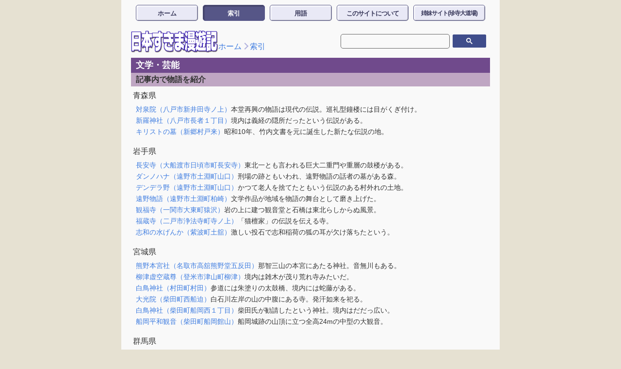

--- FILE ---
content_type: text/html
request_url: https://www.sukima.com/list/index_minwa.html
body_size: 10165
content:
<!DOCTYPE html>
<html lang="ja" prefix="og: http://ogp.me/ns#">

<head>
<!-- ======================================================================= -->
<!-- 日本すきま漫遊記　サブ索引  2026/01/08 -->
<!-- ======================================================================= -->
<meta charset="utf-8">
<meta name="viewport" content="width=device-width,initial-scale=1,shrink-to-fit=no">
<title>記事内で物語を紹介の索引 - 日本すきま漫遊記</title>
<link rel="stylesheet" href="../css/reset.css?20260110">
<link rel="stylesheet" href="../css/basic.css?20260110">
<link rel="stylesheet" href="../css/list.css?20260110">
<meta property="og:description" content="日本すきま漫遊記のサブ索引ページです。" />
<meta property="og:site_name" content="日本すきま漫遊記" />
<meta property="og:type" content="article" />
<meta property="og:locale" content="ja_JP" />
<meta property="fb:admins" content="100000977882001" />
<meta name="theme-color" content="#3F4D8B" />
<meta name="robots" content="noindex" />
</head>

<!-- ======================================================================= -->
<!-- Google トラッキングコード -->
<!-- ======================================================================= -->
<!-- Google tag (gtag.js) 2023/05/12〜 -->
<DEBUG>
<script async src="https://www.googletagmanager.com/gtag/js?id=G-NV7E9X38VC"></script>
<script>
window.dataLayer = window.dataLayer || [];
function gtag(){dataLayer.push(arguments);}
gtag('js', new Date());
gtag('config', 'G-NV7E9X38VC');
</script>
</DEBUG>

<!-- ======================================================================= -->
<!-- Google 自動広告 -->
<!-- ======================================================================= -->
<!--
<DEBUG>
<script async src="//pagead2.googlesyndication.com/pagead/js/adsbygoogle.js"></script>
<script>
(adsbygoogle = window.adsbygoogle || []).push({
google_ad_client: "ca-pub-9351634629991390",
enable_page_level_ads: true,overlays: {bottom: true}
});
</script>
</DEBUG>
-->

<!-- ======================================================================= -->
<!-- ボディここから -->
<!-- ======================================================================= -->
<body> 
<header>

<!-- ======================================================================= -->
<!-- ナビゲーション -->
<!-- ======================================================================= -->
<!-- PC -->
<nav class="nav">
<ul class="nav-items">
<li class="nav-link"><a class="nav-item" href="../index.html" active>ホーム</a></li>
<li class="nav-link"> <a class="nav-item active" href="../list/index.html">索引</a></li>
<li class="nav-link"><a class="nav-item" href="../words/index.html">用語</a></li>
<li class="nav-link"><a class="nav-item" href="../about/index.html">このサイトについて</a></li>
<li class="nav-link-s"><a class="nav-item" href="https://chindera.com/">姉妹サイト(珍寺大道場)</a></li>
</ul>
</nav>

<!-- スマホ -->
<nav class="sp-nav">
<input id="drawer-checkbox" type="checkbox">
<label id="drawer-icon" for="drawer-checkbox"><span></span></label>
<label id="drawer-close" for="drawer-checkbox"></label>
<div id="drawer-content">
<ul class="drawer-items">
<li><a href="../index.html">ホーム</a></li>
<li><a href="../list/index.html"class="active">索引</a></li>
<li><a href="../words/index.html">用語</a></li>
<li><a href="../about/index.html">このサイトについて</a></li>
<li><a href="https://chindera.com/">姉妹サイト(珍寺大道場)</a></li>
</ul>
</div>
</nav>

<!-- ======================================================================= -->
<!-- パンくずリスト -->
<!-- ======================================================================= --> 
<div class="header-main-row">
<div class="header-left">
<div class="header-logo">
<a href="../index.html"><img src="../img/navi_logo_sukima@4x.png" alt="日本すきま漫遊記"></a>
</div>
<div class="bread">
<p><a href="../index.html">ホーム</a><span class="bread-arrow"><a href="./index.html">索引</a></span></p>
</div>
</div>

<!-- ======================================================================= -->
<!-- Google検索 PC -->
<!-- ======================================================================= --> 
<div class="top-search-box pc-only">
<div id="gcse-search-container-pc">
<script async src="https://cse.google.com/cse.js?cx=partner-pub-9351634629991390:xxxxxx"></script>
<gcse:search></gcse:search>
</div>
</div>
</div>

<!-- ======================================================================= -->
<!-- Google検索 スマホ -->
<!-- ======================================================================= -->
<div class="top-search-box-sp sp-only">
<div id="gcse-search-container-sp">
<gcse:search></gcse:search>
</div>
</div>

</header>

<!-- ======================================================================= -->
<!-- Google 検索スクリプト -->
<!-- ======================================================================= -->
<script>
(function () {
var cx = '008163041433205161315:afes3kzp0fm';
var gcse = document.createElement('script'); gcse.type = 'text/javascript';
gcse.async = true;
gcse.src = 'https://cse.google.com/cse.js?cx=' + cx;
var s = document.getElementsByTagName('script')[0];
s.parentNode.insertBefore(gcse, s);
})();
</script>


<!-- ======================================================================= -->
<!-- メインコンテンツここから -->
<!-- ======================================================================= -->
<main>
<section class="sakuin">

<!--=========================================================================-->
<!-- 記事内で物語を紹介 -->
<!--=========================================================================-->
<h2 class="label color12">
<p>文学・芸能</p>
</h2>
<h3 class="label-sub color12-sub">
<p>記事内で物語を紹介</p>
</h3>
      
<label class="spot-ttl ">青森県</label>
<ul class="spot-links">
<li class="spot-list"><a href="../12_touhoku00_02/02taisen_.html">対泉院（八戸市新井田寺ノ上）</a>本堂再興の物語は現代の伝説。巡礼型鐘楼には目がくぎ付け。</li>
<li class="spot-list"><a href="../12_touhoku00_02/03shinra_.html">新羅神社（八戸市長者１丁目）</a>境内は義経の隠所だったという伝説がある。</li>
<li class="spot-list"><a href="../12_touhoku00_01/11christ_.html">キリストの墓（新郷村戸来）</a>昭和10年、竹内文書を元に誕生した新たな伝説の地。</li>
</ul>
<label class="spot-ttl ">岩手県</label>
<ul class="spot-links">
<li class="spot-list"><a href="../12_touhoku00_04/23chouanji_.html">長安寺（大船渡市日頃市町長安寺）</a>東北一とも言われる巨大二重門や重層の鼓楼がある。</li>
<li class="spot-list"><a href="../12_touhoku00_04/04danno_.html">ダンノハナ（遠野市土淵町山口）</a>刑場の跡ともいわれ、遠野物語の話者の墓がある森。</li>
<li class="spot-list"><a href="../12_touhoku00_04/02dendera_.html">デンデラ野（遠野市土淵町山口）</a>かつて老人を捨てたともいう伝説のある村外れの土地。</li>
<li class="spot-list"><a href="../12_touhoku00_04/01toono_.html">遠野物語（遠野市土淵町柏崎）</a>文学作品が地域を物語の舞台として磨き上げた。</li>
<li class="spot-list"><a href="../16_hanamaki01_03/06kanpukuji.html">観福寺（一関市大東町猿沢）</a>岩の上に建つ観音堂と石橋は東北らしからぬ風景。</li>
<li class="spot-list"><a href="../12_touhoku00_01/01fukuzouji_.html">福蔵寺（二戸市浄法寺町寺ノ上）</a>「猫檀家」の伝説を伝える寺。</li>
<li class="spot-list"><a href="../16_hanamaki01_02/01kenka.html">志和の水げんか（紫波町土舘）</a>激しい投石で志和稲荷の狐の耳が欠け落ちたという。</li>
</ul>
<label class="spot-ttl ">宮城県</label>
<ul class="spot-links">
<li class="spot-list"><a href="../17_sendai01_03/15hongu.html">熊野本宮社（名取市高舘熊野堂五反田）</a>那智三山の本宮にあたる神社。音無川もある。</li>
<li class="spot-list"><a href="../16_hanamaki01_04/08kokuzou.html">柳津虚空蔵尊（登米市津山町柳津）</a>境内は雑木が茂り荒れ寺みたいだ。</li>
<li class="spot-list"><a href="../16_hanamaki01_01/08shiratori.html">白鳥神社（村田町村田）</a>参道には朱塗りの太鼓橋、境内には蛇藤がある。</li>
<li class="spot-list"><a href="../17_sendai01_01/06jinguji.html">大光院（柴田町西船迫）</a>白石川左岸の山の中腹にある寺。発汗如来を祀る。</li>
<li class="spot-list"><a href="../17_sendai01_01/05shiratori.html">白鳥神社（柴田町船岡西１丁目）</a>柴田氏が勧請したという神社。境内はだだっ広い。</li>
<li class="spot-list"><a href="../16_hanamaki01_01/04funaoka.html">船岡平和観音（柴田町船岡館山）</a>船岡城跡の山頂に立つ全高24mの中型の大観音。</li>
</ul>
<label class="spot-ttl ">群馬県</label>
<ul class="spot-links">
<li class="spot-list"><a href="../27_chisan07/17godai.html">五代稚蚕共同飼育所（前橋市五代町）</a>小型で、平入りの飼育所。農家の車庫になっている。</li>
<li class="spot-list"><a href="../35_maebashi_ito/58gokurakuji.html">極楽寺（前橋市亀里町）</a>西と南の二面に環濠が残っている。</li>
<li class="spot-list"><a href="../35_maebashi_ito/36osugi.html">お杉さま（前橋市紅雲町２丁目）</a>長尾謙忠という武将の首塚といわれている。</li>
<li class="spot-list"><a href="../35_maebashi_ito/17tobiishi.html">飛石稲荷神社（前橋市昭和町3丁目）</a>石工がノミを入れたら血が流れたという伝説がある。</li>
<li class="spot-list"><a href="../35_maebashi_ito/110osakabe.html">長壁神社（前橋市大手町１丁目）</a>姫路城の長壁神社を遷座したものだと伝える。</li>
<li class="spot-list"><a href="../35_maebashi_ito/99nichirin.html">日輪寺（前橋市日輪寺町）</a>夜な夜な絵馬の馬が暴れ出たという伝説がある。</li>
<li class="spot-list"><a href="../35_maebashi_ito/05shizuka.html">静御前の墓（前橋市岩神町2丁目）</a>京都へ上る途中この地で亡くなったという。</li>
<li class="spot-list"><a href="../15_kantou/19jaketu.html">蛇穴山古墳（前橋市総社町総社）</a>小学校の庭にある円墳。横穴式石室が開口。</li>
<li class="spot-list"><a href="../29_haruna07/01engiri.html">縁切り薬師（前橋市元総社町）</a>大蛇の人身御供にされた娘を弔ったものだという。</li>
<li class="spot-list"><a href="../33_takasaki08/30sennin.html">千人隠れ（高崎市吉井町上奥平）</a>戦いに敗れた軍勢が隠れたという伝説もある崖。</li>
<li class="spot-list"><a href="../78_hokumo/12akagi.html">赤城神社（沼田市利根町老神）</a>懸崖造りの舞台がある。</li>
<li class="spot-list"><a href="../78_hokumo/14daija.html">朝市会場の大蛇みこし（沼田市利根町老神）</a>長さ108mの大蛇みこしの展示館がある。</li>
<li class="spot-list"><a href="../33_takasaki08/45nanakosi.html">七輿山古墳（藤岡市上落合）</a>羊太夫の妻を葬ったという伝説のある巨大古墳。</li>
<li class="spot-list"><a href="../33_takasaki08/50sukero.html">高山薬師堂（藤岡市高山）</a>楼門の透けっぷりが強烈。</li>
<li class="spot-list"><a href="../33_takasaki08/39kira.html">吉良上野介陣屋跡（藤岡市白石）</a>産湯をつかった井戸の跡が残る。</li>
<li class="spot-list"><a href="../32_tomioka08/62shioyakushi.html">小野の塩薬師（富岡市後賀）</a>小野小町が病気快復祈願したという石塔。</li>
<li class="spot-list"><a href="../31_usui08/118daisenji.html">大泉寺のチャンコロリン石（安中市安中３丁目）</a>夜の街道をころげまわった妖怪。</li>
<li class="spot-list"><a href="../31_usui08/75kinugasa.html">馬場の絹笠明神（安中市下磯部）</a>右手に繭、左手に桑を持つ女神像。</li>
<li class="spot-list"><a href="../31_usui08/84hituji.html">羊神社（安中市中野谷）</a>伝説の人物、羊太夫を祀る神社。</li>
<li class="spot-list"><a href="../18_haruna/05ryotakuji.html">柳沢寺（榛東村山子田）</a>神道集に語られる伝説を起源とする寺。最近五重塔を建立。</li>
<li class="spot-list"><a href="../18_haruna/01chosyoji.html">長松寺（吉岡町漆原）</a>船尾山から矢に結わえて放たれた観音が落ちた場所だという。</li>
<li class="spot-list"><a href="../09_naganohara01/02karouto_.html">唐櫃の林（長野原町川原湯）</a>急死した湯治客が今も眠っているという。</li>
<li class="spot-list"><a href="../09_naganohara01/04takinashi_.html">滝無不動（長野原町横壁）</a>短足の仁王は石仏マニア必見。本尊も修那羅系の作風。</li>
<li class="spot-list"><a href="../09_naganohara01/09kashiwan_.html">琴橋（長野原町長野原）</a>貸し椀伝説も残る淵は戦国時代の要衝。</li>
<li class="spot-list"><a href="../78_hokumo/15mozaemon.html">千日堂・茂左衛門地蔵（みなかみ町月夜野）</a>藩主の悪政を直訴して磔刑になった農民を祀るお寺。</li>
<li class="spot-list"><a href="../78_hokumo/17okunoin.html">茂左衛門地蔵奥の院・北向観音（みなかみ町下津）</a>義人茂左衛門を手助けした僧を祀るという寺。</li>
<li class="spot-list"><a href="../79_toumo/01tamatori.html">玉取神社（邑楽町秋妻）</a>玉取姫の玉にちなんで鳥居の横に機雷が奉納！</li>
</ul>
<label class="spot-ttl ">埼玉県</label>
<ul class="spot-links">
<li class="spot-list"><a href="../82_saitama/37green.html">奥武蔵グリーンライン・平九郎茶屋（飯能市長沢）</a>幕末の志士渋沢平九郎が敗走した道。</li>
<li class="spot-list"><a href="../99_arakawa/73gonpa.html">権八地蔵（鴻巣市荊原）</a>地蔵が口をきいたという昔話が伝わる。</li>
<li class="spot-list"><a href="../99_arakawa/118kajibo.html">梶坊大権現（坂戸市小沼）</a>村を守るため入水した僧を祀る祠。</li>
<li class="spot-list"><a href="../82_saitama/36kino.html">木ノ宮地蔵堂（三芳町上富）</a>宝形造の立派な地蔵堂。</li>
<li class="spot-list"><a href="../82_saitama/51station.html">越生駅とアーチ看板（越生町越生）</a>新しくなった駅舎はわかりにくい造り。</li>
<li class="spot-list"><a href="../99_arakawa/236engiri.html">縁切り橋（嵐山町大蔵）</a>平安時代の武将が奥方を離縁したという伝説の場所。</li>
<li class="spot-list"><a href="../99_arakawa/204hankei.html">班渓寺橋と班渓寺（嵐山町鎌形）</a>都幾川に擬宝珠付きの橋がかかる。</li>
<li class="spot-list"><a href="../99_arakawa/29otsuma.html">阿津満稲荷（川島町山ケ谷戸）</a>堤外地にある神社。</li>
<li class="spot-list"><a href="../82_saitama/209anraku.html">吉見観音・安楽寺（吉見町御所）</a>坂東三十三観音の第11番札所。三重塔がある。</li>
<li class="spot-list"><a href="../82_saitama/63ishi.html">石神社（上里町神保原町）</a>境内に富士塚がある。</li>
</ul>
<label class="spot-ttl ">神奈川県</label>
<ul class="spot-links">
<li class="spot-list"><a href="../25_hatsumoude02/03misaki.html">ミサキの土塁（川崎市麻生区千代ケ丘６丁目）</a>土塁を巡らした農家。農家というより武家の造りだ。</li>
</ul>
<label class="spot-ttl ">岐阜県</label>
<ul class="spot-links">
<li class="spot-list"><a href="../08_hida00_02/01hoshino_.html">星宮神社（郡上市美並町高砂）</a>藤原高光の鬼退治の伝説の舞台。ウナギが棲むという。</li>
<li class="spot-list"><a href="../03_nisimino00_02/22tamakurabe_.html">玉倉部の清水（関ケ原町玉）</a>日本武尊が病を癒したという伝説の泉。</li>
<li class="spot-list"><a href="../03_nisimino00_03/10sosei_.html">二条関白蘇生泉（揖斐川町瑞岩寺）</a>二条関白とは誰？伝説の湧水。</li>
</ul>
<label class="spot-ttl ">愛知県</label>
<ul class="spot-links">
<li class="spot-list"><a href="../23_chitawan01_01/04hachiman.html">二川八幡神社（豊橋市二川町東町）</a>二川宿に面していて参道の両側は築地塀になっている。</li>
<li class="spot-list"><a href="../03_nisimino00_01/06jouganji_.html">常観寺（江南市小折町八竜）</a>まま子いじめの「釜地蔵」の伝説をもつ寺。</li>
<li class="spot-list"><a href="../03_nisimino00_01/21syoukaiji_.html">性海寺（稲沢市大塚南１丁目）</a>こけら葺きの重文大師堂の棟にシャチホコが！お国柄か？</li>
<li class="spot-list"><a href="../26_meisou02_02/06jouriku.html">上陸大師（南知多町片名長谷）</a>海中に立っている3mの弘法大師像。</li>
<li class="spot-list"><a href="../23_chitawan01_03/36koinomizu.html">恋の水神社（美浜町奥田中白沢）</a>知多半島中央部にある湧水の流行り神。</li>
<li class="spot-list"><a href="../23_chitawan01_03/33oomidou.html">大御堂寺・本堂（美浜町野間東畠ケ）</a>木刀奉納、巨大マニ車、血の池など見どころ多数。</li>
</ul>
<label class="spot-ttl ">三重県</label>
<ul class="spot-links">
<li class="spot-list"><a href="../98_kii/24onigajo.html">鬼ケ城（熊野市木本町）</a>奇岩が続く絶壁の途中に遊歩道がある。</li>
</ul>
<label class="spot-ttl ">和歌山県</label>
<ul class="spot-links">
<li class="spot-list"><a href="../98_kii/19tsuboyu.html">湯の峰温泉・壺湯（田辺市本宮町湯峯）</a>小栗判官の物語で死人が快癒したという名湯。</li>
<li class="spot-list"><a href="../98_kii/58ukishima.html">浮島の森（藺沢浮島植物群落）（新宮市浮島）</a>新宮の市街地に残った湿地帯。</li>
</ul>
<label class="spot-ttl ">島根県</label>
<ul class="spot-links">
<li class="spot-list"><a href="../64_idumo2005/06bukkokuji.html">佛谷寺（松江市美保関町美保関）</a>八百屋お七の思い人、吉三郎の墓がある。</li>
<li class="spot-list"><a href="../57_matsue2005/19fumonin.html">普門院（松江市北田町）</a>門前の橋には妖怪小豆とぎの伝説がある。</li>
<li class="spot-list"><a href="../57_matsue2005/07matsuejo.html">松江城（松江市殿町）</a>現存12天守のひとつで国宝。</li>
<li class="spot-list"><a href="../63_idumo2005/07gakuenji.html">鰐淵寺（出雲市別所町）</a>中世には出雲大社の別当寺として栄えた古刹。</li>
</ul>
<label class="spot-ttl ">岡山県</label>
<ul class="spot-links">
<li class="spot-list"><a href="../14_sanyou01_06/24houfukuji.html">宝福寺（総社市井尻野）</a>雪舟が涙で鼠の絵をかいたという臨済宗の名刹。</li>
<li class="spot-list"><a href="../43okayama2003/31kaseiji.html">化生寺（真庭市勝山）</a>九尾狐の殺生石のかけら埋もれているという。</li>
<li class="spot-list"><a href="../44okayama2003/04shikizakura.html">神代の四季桜（真庭市神代）</a>年に4回、花をつける桜。</li>
<li class="spot-list"><a href="../14_sanyou01_07/14tanjouji.html">誕生寺・本堂（久米南町里方）</a>法然の誕生の地の跡に建てられた名刹。</li>
</ul>
<label class="spot-ttl ">広島県</label>
<ul class="spot-links">
<li class="spot-list"><a href="../28_butsuden02_02/12touzenji.html">東禅寺（三原市本郷町南方）</a>十一面観音や四天王などの仏像が見どころ。</li>
</ul>
<label class="spot-ttl ">山口県</label>
<ul class="spot-links">
<li class="spot-list"><a href="../56_nagato2004/01akama.html">赤間神宮（下関市阿弥陀寺町）</a>安徳天皇を祀る神社。耳なし芳一の伝説の地。</li>
<li class="spot-list"><a href="../49_suou2003/16syokoan.html">湘江庵（柳井市柳井）</a>柳井市の名前の発祥とされる井戸がある。</li>
<li class="spot-list"><a href="../49_suou2003/21hannya.html">般若寺（平生町宇佐木）</a>般若姫を弔うために創建されたという古寺。</li>
</ul>
<label class="spot-ttl ">徳島県</label>
<ul class="spot-links">
<li class="spot-list"><a href="../74_eiga/01tatueji.html">立江寺（小松島市立江町若松）</a>四国霊場の19番。本堂などが2階建て、多宝塔がある。</li>
<li class="spot-list"><a href="../21_tokei/38sansya.html">大北の三社様（阿波市市場町犬墓大北）</a>大師堂の裏に祀られたため祟りをなすという神様。</li>
<li class="spot-list"><a href="../74_eiga/55kamogu.html">賀茂神社（阿波市阿波町新開）</a>雷神を閉じこめたと伝わる井戸がある。</li>
<li class="spot-list"><a href="../95_suisya/74rokuson.html">禄存星宮殿（美馬市穴吹町口山渕名）</a>ラッキー宮殿のひとつ、石でできた水車。</li>
<li class="spot-list"><a href="../96_kani/08aya.html">殿川内渓谷と綾淵（上勝町生実）</a>平家の落人の姫が入水したという伝説の滝。</li>
<li class="spot-list"><a href="../95_suisya/29todoroki.html">龍瀑院・轟の滝（海陽町平井）</a>名瀑、轟の滝を擁する寺院。</li>
</ul>
<label class="spot-ttl ">愛媛県</label>
<ul class="spot-links">
<li class="spot-list"><a href="../95_suisya/87hinomi.html">三度栗の火の見櫓（四国中央市土居町上野）</a>塔身の細い火の見櫓。</li>
</ul>
<label class="spot-ttl ">高知県</label>
<ul class="spot-links">
<li class="spot-list"><a href="../95_suisya/56kongo.html">金剛福寺（土佐清水市足摺岬）</a>四国霊場の38番。横並びの伽藍。多宝塔がある。</li>
</ul>
<label class="spot-ttl ">熊本県</label>
<ul class="spot-links">
<li class="spot-list"><a href="../86_ooita01/24okumiya.html">阿蘇神社・奥宮（阿蘇市黒川）</a>一宮町にある阿蘇神社の奥宮。</li>
</ul>
<label class="spot-ttl ">大分県</label>
<ul class="spot-links">
<li class="spot-list"><a href="../90_oita01/60mang.html">満月寺（臼杵市深田）</a>境内に石造仁王と真名野長者とされる石像がある。</li>
<li class="spot-list"><a href="../90_oita01/56uchiya.html">内山観音・蓮城寺（豊後大野市三重町内山）</a>般若姫を弔うために創建されたという寺。</li>
</ul>
<label class="spot-ttl ">宮崎県</label>
<ul class="spot-links">
<li class="spot-list"><a href="../89_miyazaki01/07ituku.html">椎葉厳島神社（椎葉村下福良）</a>境内に民俗芸能資料館がある。</li>
<li class="spot-list"><a href="../89_miyazaki01/11yasu.html">天安河原（高千穂町岩戸）</a>天鈿女命が舞ったという伝説の地。</li>
<li class="spot-list"><a href="../89_miyazaki01/10nishi.html">天岩戸神社西本宮（高千穂町岩戸）</a>本殿が天岩戸。でも、見えない。</li>
</ul>
<label class="spot-ttl ">ミャンマー</label>
<ul class="spot-links">
<li class="spot-list"><a href="../37_myanmar2014/66bodatawn.html">ボータタウンパゴダ（ヤンゴン管区ヤンゴン）</a>仏教黎明期の遺品を納めるという伝説がある。</li>
<li class="spot-list"><a href="../37_myanmar2014/31mailamu.html">メーラムー寺院・その２（ヤンゴン管区ヤンゴン）</a>ヤンゴン最強の珍寺。境内に巨大なワニの像がある。</li>
<li class="spot-list"><a href="../38_myanmar2015/82yagi.html">チェートン寺院（ヤンゴン管区ヤンゴン）</a>シュエダゴンパゴダ東参道にある水上寺院。</li>
<li class="spot-list"><a href="../37_myanmar2014/48mahaantukenta.html">マハエントゥカンタ大仏（マンダレー管区ピンウールィン）</a>中国への輸送中、車から転落してこの場所に鎮座した。</li>
<li class="spot-list"><a href="../37_myanmar2014/56mahamyamuni.html">マハミャムニ寺院（マンダレー管区ピンウールィン）</a>だだっ広い敷地に正方形の平屋の本堂がある。</li>
<li class="spot-list"><a href="../36_myanmar2014/11shwethalyaung.html">シュエターリャウン寝釈迦（バゴー管区バゴー）</a>ミャンマーで寝釈迦といえばここ。</li>
<li class="spot-list"><a href="../36_myanmar2014/14kyaikpun.html">チャイプーン四面仏（バゴー管区バゴー）</a>露座の大仏で構成された四面仏。</li>
<li class="spot-list"><a href="../36_myanmar2014/48pimekyong.html">ピーメチョウン僧院（カレン州パアン）</a>キリスト教の廃教会を思わせる静かな僧院。</li>
<li class="spot-list"><a href="../68_myanmar2019/26sadan.html">サダン洞窟・再訪（カレン州パアン）</a>遊覧池から洞窟入口までボートで戻れるようになった。</li>
<li class="spot-list"><a href="../36_myanmar2014/33augi.html">アウジーダゴン僧院（カレン州パアン）</a>ドンイン滝の下にある僧院。</li>
<li class="spot-list"><a href="../36_myanmar2014/32gabaron.html">ガバーロンパゴダ（カレン州パアン）</a>コブラ光背の大仏がある、ズェガビン山麓の寺。</li>
<li class="spot-list"><a href="../36_myanmar2014/07suweimyo.html">シュエインミョウパゴダ（カレン州パアン）</a>パアンの町の発祥の地に建つパゴダ。</li>
<li class="spot-list"><a href="../38_myanmar2015/63batcave.html">バットケーブ・パアケ僧院（カレン州パアン）</a>夕方になると洞窟からおびただしいコウモリが飛び立つ。</li>
<li class="spot-list"><a href="../66_myanmar2019/43kangyi.html">カンジーパゴダ（モン州ムドン）</a>カンドージ湖のほとりにあるムドンを代表するパゴダ。</li>
<li class="spot-list"><a href="../38_myanmar2015/16seitter.html">セイッタートゥカ僧院（モン州モーラミャイン）</a>仏教説話ジオラマが豊富な僧院。観光で行ってもOK。</li>
<li class="spot-list"><a href="../37_myanmar2014/11chaikami.html">チャイッカミ（モン州タンビュザヤ）</a>仏陀の聖髪を収めるといわれる水上寺院。</li>
<li class="spot-list"><a href="../66_myanmar2019/141minanwoo.html">トゥワナボゥミナンウゥパゴダ（モン州タトン）</a>色鮮やかなナッ神像が多いパゴダ。</li>
<li class="spot-list"><a href="../39_myanmar2015/26ukimido.html">テインゼィ村の浮御堂（モン州タトン）</a>国道沿いの貯水池に浮かぶお堂。</li>
</ul>


<!-- ======================================================================= -->
<!-- ページめくり -->
<!-- ======================================================================= -->
<div class="footer">
<a href="index.html" class="ft-btn back">総合索引へ</a>
</div>

</section>
</main>

<!-- ======================================================================= -->
<!-- javascript libraly -->
<!-- ======================================================================= -->
<script type="text/javascript" src="../js/jquery-3.7.0.min.js"></script>
<script type="text/javascript" src="../js/pannellum.js"></script>

</body>

</html>
